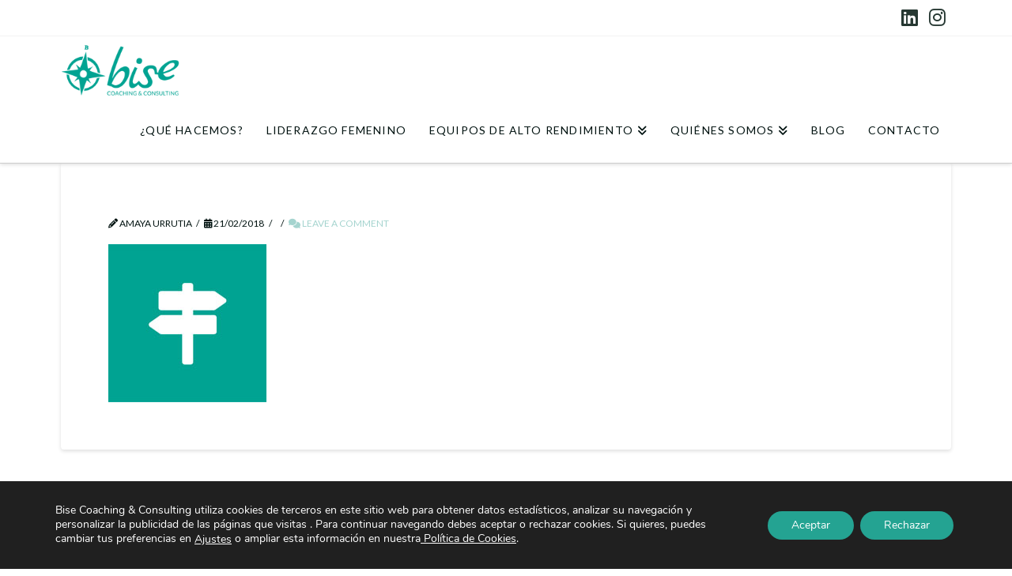

--- FILE ---
content_type: text/html; charset=utf-8
request_url: https://www.google.com/recaptcha/api2/anchor?ar=1&k=6Lf0SQwjAAAAANbya6W-91owzFtfnw2P8gtNj5Z-&co=aHR0cHM6Ly9iaXNlY29hY2hpbmcuY29tOjQ0Mw..&hl=en&v=7gg7H51Q-naNfhmCP3_R47ho&size=invisible&anchor-ms=20000&execute-ms=15000&cb=ikii3yjakooh
body_size: 48225
content:
<!DOCTYPE HTML><html dir="ltr" lang="en"><head><meta http-equiv="Content-Type" content="text/html; charset=UTF-8">
<meta http-equiv="X-UA-Compatible" content="IE=edge">
<title>reCAPTCHA</title>
<style type="text/css">
/* cyrillic-ext */
@font-face {
  font-family: 'Roboto';
  font-style: normal;
  font-weight: 400;
  font-stretch: 100%;
  src: url(//fonts.gstatic.com/s/roboto/v48/KFO7CnqEu92Fr1ME7kSn66aGLdTylUAMa3GUBHMdazTgWw.woff2) format('woff2');
  unicode-range: U+0460-052F, U+1C80-1C8A, U+20B4, U+2DE0-2DFF, U+A640-A69F, U+FE2E-FE2F;
}
/* cyrillic */
@font-face {
  font-family: 'Roboto';
  font-style: normal;
  font-weight: 400;
  font-stretch: 100%;
  src: url(//fonts.gstatic.com/s/roboto/v48/KFO7CnqEu92Fr1ME7kSn66aGLdTylUAMa3iUBHMdazTgWw.woff2) format('woff2');
  unicode-range: U+0301, U+0400-045F, U+0490-0491, U+04B0-04B1, U+2116;
}
/* greek-ext */
@font-face {
  font-family: 'Roboto';
  font-style: normal;
  font-weight: 400;
  font-stretch: 100%;
  src: url(//fonts.gstatic.com/s/roboto/v48/KFO7CnqEu92Fr1ME7kSn66aGLdTylUAMa3CUBHMdazTgWw.woff2) format('woff2');
  unicode-range: U+1F00-1FFF;
}
/* greek */
@font-face {
  font-family: 'Roboto';
  font-style: normal;
  font-weight: 400;
  font-stretch: 100%;
  src: url(//fonts.gstatic.com/s/roboto/v48/KFO7CnqEu92Fr1ME7kSn66aGLdTylUAMa3-UBHMdazTgWw.woff2) format('woff2');
  unicode-range: U+0370-0377, U+037A-037F, U+0384-038A, U+038C, U+038E-03A1, U+03A3-03FF;
}
/* math */
@font-face {
  font-family: 'Roboto';
  font-style: normal;
  font-weight: 400;
  font-stretch: 100%;
  src: url(//fonts.gstatic.com/s/roboto/v48/KFO7CnqEu92Fr1ME7kSn66aGLdTylUAMawCUBHMdazTgWw.woff2) format('woff2');
  unicode-range: U+0302-0303, U+0305, U+0307-0308, U+0310, U+0312, U+0315, U+031A, U+0326-0327, U+032C, U+032F-0330, U+0332-0333, U+0338, U+033A, U+0346, U+034D, U+0391-03A1, U+03A3-03A9, U+03B1-03C9, U+03D1, U+03D5-03D6, U+03F0-03F1, U+03F4-03F5, U+2016-2017, U+2034-2038, U+203C, U+2040, U+2043, U+2047, U+2050, U+2057, U+205F, U+2070-2071, U+2074-208E, U+2090-209C, U+20D0-20DC, U+20E1, U+20E5-20EF, U+2100-2112, U+2114-2115, U+2117-2121, U+2123-214F, U+2190, U+2192, U+2194-21AE, U+21B0-21E5, U+21F1-21F2, U+21F4-2211, U+2213-2214, U+2216-22FF, U+2308-230B, U+2310, U+2319, U+231C-2321, U+2336-237A, U+237C, U+2395, U+239B-23B7, U+23D0, U+23DC-23E1, U+2474-2475, U+25AF, U+25B3, U+25B7, U+25BD, U+25C1, U+25CA, U+25CC, U+25FB, U+266D-266F, U+27C0-27FF, U+2900-2AFF, U+2B0E-2B11, U+2B30-2B4C, U+2BFE, U+3030, U+FF5B, U+FF5D, U+1D400-1D7FF, U+1EE00-1EEFF;
}
/* symbols */
@font-face {
  font-family: 'Roboto';
  font-style: normal;
  font-weight: 400;
  font-stretch: 100%;
  src: url(//fonts.gstatic.com/s/roboto/v48/KFO7CnqEu92Fr1ME7kSn66aGLdTylUAMaxKUBHMdazTgWw.woff2) format('woff2');
  unicode-range: U+0001-000C, U+000E-001F, U+007F-009F, U+20DD-20E0, U+20E2-20E4, U+2150-218F, U+2190, U+2192, U+2194-2199, U+21AF, U+21E6-21F0, U+21F3, U+2218-2219, U+2299, U+22C4-22C6, U+2300-243F, U+2440-244A, U+2460-24FF, U+25A0-27BF, U+2800-28FF, U+2921-2922, U+2981, U+29BF, U+29EB, U+2B00-2BFF, U+4DC0-4DFF, U+FFF9-FFFB, U+10140-1018E, U+10190-1019C, U+101A0, U+101D0-101FD, U+102E0-102FB, U+10E60-10E7E, U+1D2C0-1D2D3, U+1D2E0-1D37F, U+1F000-1F0FF, U+1F100-1F1AD, U+1F1E6-1F1FF, U+1F30D-1F30F, U+1F315, U+1F31C, U+1F31E, U+1F320-1F32C, U+1F336, U+1F378, U+1F37D, U+1F382, U+1F393-1F39F, U+1F3A7-1F3A8, U+1F3AC-1F3AF, U+1F3C2, U+1F3C4-1F3C6, U+1F3CA-1F3CE, U+1F3D4-1F3E0, U+1F3ED, U+1F3F1-1F3F3, U+1F3F5-1F3F7, U+1F408, U+1F415, U+1F41F, U+1F426, U+1F43F, U+1F441-1F442, U+1F444, U+1F446-1F449, U+1F44C-1F44E, U+1F453, U+1F46A, U+1F47D, U+1F4A3, U+1F4B0, U+1F4B3, U+1F4B9, U+1F4BB, U+1F4BF, U+1F4C8-1F4CB, U+1F4D6, U+1F4DA, U+1F4DF, U+1F4E3-1F4E6, U+1F4EA-1F4ED, U+1F4F7, U+1F4F9-1F4FB, U+1F4FD-1F4FE, U+1F503, U+1F507-1F50B, U+1F50D, U+1F512-1F513, U+1F53E-1F54A, U+1F54F-1F5FA, U+1F610, U+1F650-1F67F, U+1F687, U+1F68D, U+1F691, U+1F694, U+1F698, U+1F6AD, U+1F6B2, U+1F6B9-1F6BA, U+1F6BC, U+1F6C6-1F6CF, U+1F6D3-1F6D7, U+1F6E0-1F6EA, U+1F6F0-1F6F3, U+1F6F7-1F6FC, U+1F700-1F7FF, U+1F800-1F80B, U+1F810-1F847, U+1F850-1F859, U+1F860-1F887, U+1F890-1F8AD, U+1F8B0-1F8BB, U+1F8C0-1F8C1, U+1F900-1F90B, U+1F93B, U+1F946, U+1F984, U+1F996, U+1F9E9, U+1FA00-1FA6F, U+1FA70-1FA7C, U+1FA80-1FA89, U+1FA8F-1FAC6, U+1FACE-1FADC, U+1FADF-1FAE9, U+1FAF0-1FAF8, U+1FB00-1FBFF;
}
/* vietnamese */
@font-face {
  font-family: 'Roboto';
  font-style: normal;
  font-weight: 400;
  font-stretch: 100%;
  src: url(//fonts.gstatic.com/s/roboto/v48/KFO7CnqEu92Fr1ME7kSn66aGLdTylUAMa3OUBHMdazTgWw.woff2) format('woff2');
  unicode-range: U+0102-0103, U+0110-0111, U+0128-0129, U+0168-0169, U+01A0-01A1, U+01AF-01B0, U+0300-0301, U+0303-0304, U+0308-0309, U+0323, U+0329, U+1EA0-1EF9, U+20AB;
}
/* latin-ext */
@font-face {
  font-family: 'Roboto';
  font-style: normal;
  font-weight: 400;
  font-stretch: 100%;
  src: url(//fonts.gstatic.com/s/roboto/v48/KFO7CnqEu92Fr1ME7kSn66aGLdTylUAMa3KUBHMdazTgWw.woff2) format('woff2');
  unicode-range: U+0100-02BA, U+02BD-02C5, U+02C7-02CC, U+02CE-02D7, U+02DD-02FF, U+0304, U+0308, U+0329, U+1D00-1DBF, U+1E00-1E9F, U+1EF2-1EFF, U+2020, U+20A0-20AB, U+20AD-20C0, U+2113, U+2C60-2C7F, U+A720-A7FF;
}
/* latin */
@font-face {
  font-family: 'Roboto';
  font-style: normal;
  font-weight: 400;
  font-stretch: 100%;
  src: url(//fonts.gstatic.com/s/roboto/v48/KFO7CnqEu92Fr1ME7kSn66aGLdTylUAMa3yUBHMdazQ.woff2) format('woff2');
  unicode-range: U+0000-00FF, U+0131, U+0152-0153, U+02BB-02BC, U+02C6, U+02DA, U+02DC, U+0304, U+0308, U+0329, U+2000-206F, U+20AC, U+2122, U+2191, U+2193, U+2212, U+2215, U+FEFF, U+FFFD;
}
/* cyrillic-ext */
@font-face {
  font-family: 'Roboto';
  font-style: normal;
  font-weight: 500;
  font-stretch: 100%;
  src: url(//fonts.gstatic.com/s/roboto/v48/KFO7CnqEu92Fr1ME7kSn66aGLdTylUAMa3GUBHMdazTgWw.woff2) format('woff2');
  unicode-range: U+0460-052F, U+1C80-1C8A, U+20B4, U+2DE0-2DFF, U+A640-A69F, U+FE2E-FE2F;
}
/* cyrillic */
@font-face {
  font-family: 'Roboto';
  font-style: normal;
  font-weight: 500;
  font-stretch: 100%;
  src: url(//fonts.gstatic.com/s/roboto/v48/KFO7CnqEu92Fr1ME7kSn66aGLdTylUAMa3iUBHMdazTgWw.woff2) format('woff2');
  unicode-range: U+0301, U+0400-045F, U+0490-0491, U+04B0-04B1, U+2116;
}
/* greek-ext */
@font-face {
  font-family: 'Roboto';
  font-style: normal;
  font-weight: 500;
  font-stretch: 100%;
  src: url(//fonts.gstatic.com/s/roboto/v48/KFO7CnqEu92Fr1ME7kSn66aGLdTylUAMa3CUBHMdazTgWw.woff2) format('woff2');
  unicode-range: U+1F00-1FFF;
}
/* greek */
@font-face {
  font-family: 'Roboto';
  font-style: normal;
  font-weight: 500;
  font-stretch: 100%;
  src: url(//fonts.gstatic.com/s/roboto/v48/KFO7CnqEu92Fr1ME7kSn66aGLdTylUAMa3-UBHMdazTgWw.woff2) format('woff2');
  unicode-range: U+0370-0377, U+037A-037F, U+0384-038A, U+038C, U+038E-03A1, U+03A3-03FF;
}
/* math */
@font-face {
  font-family: 'Roboto';
  font-style: normal;
  font-weight: 500;
  font-stretch: 100%;
  src: url(//fonts.gstatic.com/s/roboto/v48/KFO7CnqEu92Fr1ME7kSn66aGLdTylUAMawCUBHMdazTgWw.woff2) format('woff2');
  unicode-range: U+0302-0303, U+0305, U+0307-0308, U+0310, U+0312, U+0315, U+031A, U+0326-0327, U+032C, U+032F-0330, U+0332-0333, U+0338, U+033A, U+0346, U+034D, U+0391-03A1, U+03A3-03A9, U+03B1-03C9, U+03D1, U+03D5-03D6, U+03F0-03F1, U+03F4-03F5, U+2016-2017, U+2034-2038, U+203C, U+2040, U+2043, U+2047, U+2050, U+2057, U+205F, U+2070-2071, U+2074-208E, U+2090-209C, U+20D0-20DC, U+20E1, U+20E5-20EF, U+2100-2112, U+2114-2115, U+2117-2121, U+2123-214F, U+2190, U+2192, U+2194-21AE, U+21B0-21E5, U+21F1-21F2, U+21F4-2211, U+2213-2214, U+2216-22FF, U+2308-230B, U+2310, U+2319, U+231C-2321, U+2336-237A, U+237C, U+2395, U+239B-23B7, U+23D0, U+23DC-23E1, U+2474-2475, U+25AF, U+25B3, U+25B7, U+25BD, U+25C1, U+25CA, U+25CC, U+25FB, U+266D-266F, U+27C0-27FF, U+2900-2AFF, U+2B0E-2B11, U+2B30-2B4C, U+2BFE, U+3030, U+FF5B, U+FF5D, U+1D400-1D7FF, U+1EE00-1EEFF;
}
/* symbols */
@font-face {
  font-family: 'Roboto';
  font-style: normal;
  font-weight: 500;
  font-stretch: 100%;
  src: url(//fonts.gstatic.com/s/roboto/v48/KFO7CnqEu92Fr1ME7kSn66aGLdTylUAMaxKUBHMdazTgWw.woff2) format('woff2');
  unicode-range: U+0001-000C, U+000E-001F, U+007F-009F, U+20DD-20E0, U+20E2-20E4, U+2150-218F, U+2190, U+2192, U+2194-2199, U+21AF, U+21E6-21F0, U+21F3, U+2218-2219, U+2299, U+22C4-22C6, U+2300-243F, U+2440-244A, U+2460-24FF, U+25A0-27BF, U+2800-28FF, U+2921-2922, U+2981, U+29BF, U+29EB, U+2B00-2BFF, U+4DC0-4DFF, U+FFF9-FFFB, U+10140-1018E, U+10190-1019C, U+101A0, U+101D0-101FD, U+102E0-102FB, U+10E60-10E7E, U+1D2C0-1D2D3, U+1D2E0-1D37F, U+1F000-1F0FF, U+1F100-1F1AD, U+1F1E6-1F1FF, U+1F30D-1F30F, U+1F315, U+1F31C, U+1F31E, U+1F320-1F32C, U+1F336, U+1F378, U+1F37D, U+1F382, U+1F393-1F39F, U+1F3A7-1F3A8, U+1F3AC-1F3AF, U+1F3C2, U+1F3C4-1F3C6, U+1F3CA-1F3CE, U+1F3D4-1F3E0, U+1F3ED, U+1F3F1-1F3F3, U+1F3F5-1F3F7, U+1F408, U+1F415, U+1F41F, U+1F426, U+1F43F, U+1F441-1F442, U+1F444, U+1F446-1F449, U+1F44C-1F44E, U+1F453, U+1F46A, U+1F47D, U+1F4A3, U+1F4B0, U+1F4B3, U+1F4B9, U+1F4BB, U+1F4BF, U+1F4C8-1F4CB, U+1F4D6, U+1F4DA, U+1F4DF, U+1F4E3-1F4E6, U+1F4EA-1F4ED, U+1F4F7, U+1F4F9-1F4FB, U+1F4FD-1F4FE, U+1F503, U+1F507-1F50B, U+1F50D, U+1F512-1F513, U+1F53E-1F54A, U+1F54F-1F5FA, U+1F610, U+1F650-1F67F, U+1F687, U+1F68D, U+1F691, U+1F694, U+1F698, U+1F6AD, U+1F6B2, U+1F6B9-1F6BA, U+1F6BC, U+1F6C6-1F6CF, U+1F6D3-1F6D7, U+1F6E0-1F6EA, U+1F6F0-1F6F3, U+1F6F7-1F6FC, U+1F700-1F7FF, U+1F800-1F80B, U+1F810-1F847, U+1F850-1F859, U+1F860-1F887, U+1F890-1F8AD, U+1F8B0-1F8BB, U+1F8C0-1F8C1, U+1F900-1F90B, U+1F93B, U+1F946, U+1F984, U+1F996, U+1F9E9, U+1FA00-1FA6F, U+1FA70-1FA7C, U+1FA80-1FA89, U+1FA8F-1FAC6, U+1FACE-1FADC, U+1FADF-1FAE9, U+1FAF0-1FAF8, U+1FB00-1FBFF;
}
/* vietnamese */
@font-face {
  font-family: 'Roboto';
  font-style: normal;
  font-weight: 500;
  font-stretch: 100%;
  src: url(//fonts.gstatic.com/s/roboto/v48/KFO7CnqEu92Fr1ME7kSn66aGLdTylUAMa3OUBHMdazTgWw.woff2) format('woff2');
  unicode-range: U+0102-0103, U+0110-0111, U+0128-0129, U+0168-0169, U+01A0-01A1, U+01AF-01B0, U+0300-0301, U+0303-0304, U+0308-0309, U+0323, U+0329, U+1EA0-1EF9, U+20AB;
}
/* latin-ext */
@font-face {
  font-family: 'Roboto';
  font-style: normal;
  font-weight: 500;
  font-stretch: 100%;
  src: url(//fonts.gstatic.com/s/roboto/v48/KFO7CnqEu92Fr1ME7kSn66aGLdTylUAMa3KUBHMdazTgWw.woff2) format('woff2');
  unicode-range: U+0100-02BA, U+02BD-02C5, U+02C7-02CC, U+02CE-02D7, U+02DD-02FF, U+0304, U+0308, U+0329, U+1D00-1DBF, U+1E00-1E9F, U+1EF2-1EFF, U+2020, U+20A0-20AB, U+20AD-20C0, U+2113, U+2C60-2C7F, U+A720-A7FF;
}
/* latin */
@font-face {
  font-family: 'Roboto';
  font-style: normal;
  font-weight: 500;
  font-stretch: 100%;
  src: url(//fonts.gstatic.com/s/roboto/v48/KFO7CnqEu92Fr1ME7kSn66aGLdTylUAMa3yUBHMdazQ.woff2) format('woff2');
  unicode-range: U+0000-00FF, U+0131, U+0152-0153, U+02BB-02BC, U+02C6, U+02DA, U+02DC, U+0304, U+0308, U+0329, U+2000-206F, U+20AC, U+2122, U+2191, U+2193, U+2212, U+2215, U+FEFF, U+FFFD;
}
/* cyrillic-ext */
@font-face {
  font-family: 'Roboto';
  font-style: normal;
  font-weight: 900;
  font-stretch: 100%;
  src: url(//fonts.gstatic.com/s/roboto/v48/KFO7CnqEu92Fr1ME7kSn66aGLdTylUAMa3GUBHMdazTgWw.woff2) format('woff2');
  unicode-range: U+0460-052F, U+1C80-1C8A, U+20B4, U+2DE0-2DFF, U+A640-A69F, U+FE2E-FE2F;
}
/* cyrillic */
@font-face {
  font-family: 'Roboto';
  font-style: normal;
  font-weight: 900;
  font-stretch: 100%;
  src: url(//fonts.gstatic.com/s/roboto/v48/KFO7CnqEu92Fr1ME7kSn66aGLdTylUAMa3iUBHMdazTgWw.woff2) format('woff2');
  unicode-range: U+0301, U+0400-045F, U+0490-0491, U+04B0-04B1, U+2116;
}
/* greek-ext */
@font-face {
  font-family: 'Roboto';
  font-style: normal;
  font-weight: 900;
  font-stretch: 100%;
  src: url(//fonts.gstatic.com/s/roboto/v48/KFO7CnqEu92Fr1ME7kSn66aGLdTylUAMa3CUBHMdazTgWw.woff2) format('woff2');
  unicode-range: U+1F00-1FFF;
}
/* greek */
@font-face {
  font-family: 'Roboto';
  font-style: normal;
  font-weight: 900;
  font-stretch: 100%;
  src: url(//fonts.gstatic.com/s/roboto/v48/KFO7CnqEu92Fr1ME7kSn66aGLdTylUAMa3-UBHMdazTgWw.woff2) format('woff2');
  unicode-range: U+0370-0377, U+037A-037F, U+0384-038A, U+038C, U+038E-03A1, U+03A3-03FF;
}
/* math */
@font-face {
  font-family: 'Roboto';
  font-style: normal;
  font-weight: 900;
  font-stretch: 100%;
  src: url(//fonts.gstatic.com/s/roboto/v48/KFO7CnqEu92Fr1ME7kSn66aGLdTylUAMawCUBHMdazTgWw.woff2) format('woff2');
  unicode-range: U+0302-0303, U+0305, U+0307-0308, U+0310, U+0312, U+0315, U+031A, U+0326-0327, U+032C, U+032F-0330, U+0332-0333, U+0338, U+033A, U+0346, U+034D, U+0391-03A1, U+03A3-03A9, U+03B1-03C9, U+03D1, U+03D5-03D6, U+03F0-03F1, U+03F4-03F5, U+2016-2017, U+2034-2038, U+203C, U+2040, U+2043, U+2047, U+2050, U+2057, U+205F, U+2070-2071, U+2074-208E, U+2090-209C, U+20D0-20DC, U+20E1, U+20E5-20EF, U+2100-2112, U+2114-2115, U+2117-2121, U+2123-214F, U+2190, U+2192, U+2194-21AE, U+21B0-21E5, U+21F1-21F2, U+21F4-2211, U+2213-2214, U+2216-22FF, U+2308-230B, U+2310, U+2319, U+231C-2321, U+2336-237A, U+237C, U+2395, U+239B-23B7, U+23D0, U+23DC-23E1, U+2474-2475, U+25AF, U+25B3, U+25B7, U+25BD, U+25C1, U+25CA, U+25CC, U+25FB, U+266D-266F, U+27C0-27FF, U+2900-2AFF, U+2B0E-2B11, U+2B30-2B4C, U+2BFE, U+3030, U+FF5B, U+FF5D, U+1D400-1D7FF, U+1EE00-1EEFF;
}
/* symbols */
@font-face {
  font-family: 'Roboto';
  font-style: normal;
  font-weight: 900;
  font-stretch: 100%;
  src: url(//fonts.gstatic.com/s/roboto/v48/KFO7CnqEu92Fr1ME7kSn66aGLdTylUAMaxKUBHMdazTgWw.woff2) format('woff2');
  unicode-range: U+0001-000C, U+000E-001F, U+007F-009F, U+20DD-20E0, U+20E2-20E4, U+2150-218F, U+2190, U+2192, U+2194-2199, U+21AF, U+21E6-21F0, U+21F3, U+2218-2219, U+2299, U+22C4-22C6, U+2300-243F, U+2440-244A, U+2460-24FF, U+25A0-27BF, U+2800-28FF, U+2921-2922, U+2981, U+29BF, U+29EB, U+2B00-2BFF, U+4DC0-4DFF, U+FFF9-FFFB, U+10140-1018E, U+10190-1019C, U+101A0, U+101D0-101FD, U+102E0-102FB, U+10E60-10E7E, U+1D2C0-1D2D3, U+1D2E0-1D37F, U+1F000-1F0FF, U+1F100-1F1AD, U+1F1E6-1F1FF, U+1F30D-1F30F, U+1F315, U+1F31C, U+1F31E, U+1F320-1F32C, U+1F336, U+1F378, U+1F37D, U+1F382, U+1F393-1F39F, U+1F3A7-1F3A8, U+1F3AC-1F3AF, U+1F3C2, U+1F3C4-1F3C6, U+1F3CA-1F3CE, U+1F3D4-1F3E0, U+1F3ED, U+1F3F1-1F3F3, U+1F3F5-1F3F7, U+1F408, U+1F415, U+1F41F, U+1F426, U+1F43F, U+1F441-1F442, U+1F444, U+1F446-1F449, U+1F44C-1F44E, U+1F453, U+1F46A, U+1F47D, U+1F4A3, U+1F4B0, U+1F4B3, U+1F4B9, U+1F4BB, U+1F4BF, U+1F4C8-1F4CB, U+1F4D6, U+1F4DA, U+1F4DF, U+1F4E3-1F4E6, U+1F4EA-1F4ED, U+1F4F7, U+1F4F9-1F4FB, U+1F4FD-1F4FE, U+1F503, U+1F507-1F50B, U+1F50D, U+1F512-1F513, U+1F53E-1F54A, U+1F54F-1F5FA, U+1F610, U+1F650-1F67F, U+1F687, U+1F68D, U+1F691, U+1F694, U+1F698, U+1F6AD, U+1F6B2, U+1F6B9-1F6BA, U+1F6BC, U+1F6C6-1F6CF, U+1F6D3-1F6D7, U+1F6E0-1F6EA, U+1F6F0-1F6F3, U+1F6F7-1F6FC, U+1F700-1F7FF, U+1F800-1F80B, U+1F810-1F847, U+1F850-1F859, U+1F860-1F887, U+1F890-1F8AD, U+1F8B0-1F8BB, U+1F8C0-1F8C1, U+1F900-1F90B, U+1F93B, U+1F946, U+1F984, U+1F996, U+1F9E9, U+1FA00-1FA6F, U+1FA70-1FA7C, U+1FA80-1FA89, U+1FA8F-1FAC6, U+1FACE-1FADC, U+1FADF-1FAE9, U+1FAF0-1FAF8, U+1FB00-1FBFF;
}
/* vietnamese */
@font-face {
  font-family: 'Roboto';
  font-style: normal;
  font-weight: 900;
  font-stretch: 100%;
  src: url(//fonts.gstatic.com/s/roboto/v48/KFO7CnqEu92Fr1ME7kSn66aGLdTylUAMa3OUBHMdazTgWw.woff2) format('woff2');
  unicode-range: U+0102-0103, U+0110-0111, U+0128-0129, U+0168-0169, U+01A0-01A1, U+01AF-01B0, U+0300-0301, U+0303-0304, U+0308-0309, U+0323, U+0329, U+1EA0-1EF9, U+20AB;
}
/* latin-ext */
@font-face {
  font-family: 'Roboto';
  font-style: normal;
  font-weight: 900;
  font-stretch: 100%;
  src: url(//fonts.gstatic.com/s/roboto/v48/KFO7CnqEu92Fr1ME7kSn66aGLdTylUAMa3KUBHMdazTgWw.woff2) format('woff2');
  unicode-range: U+0100-02BA, U+02BD-02C5, U+02C7-02CC, U+02CE-02D7, U+02DD-02FF, U+0304, U+0308, U+0329, U+1D00-1DBF, U+1E00-1E9F, U+1EF2-1EFF, U+2020, U+20A0-20AB, U+20AD-20C0, U+2113, U+2C60-2C7F, U+A720-A7FF;
}
/* latin */
@font-face {
  font-family: 'Roboto';
  font-style: normal;
  font-weight: 900;
  font-stretch: 100%;
  src: url(//fonts.gstatic.com/s/roboto/v48/KFO7CnqEu92Fr1ME7kSn66aGLdTylUAMa3yUBHMdazQ.woff2) format('woff2');
  unicode-range: U+0000-00FF, U+0131, U+0152-0153, U+02BB-02BC, U+02C6, U+02DA, U+02DC, U+0304, U+0308, U+0329, U+2000-206F, U+20AC, U+2122, U+2191, U+2193, U+2212, U+2215, U+FEFF, U+FFFD;
}

</style>
<link rel="stylesheet" type="text/css" href="https://www.gstatic.com/recaptcha/releases/7gg7H51Q-naNfhmCP3_R47ho/styles__ltr.css">
<script nonce="bYapsfS-1o59Y1ewntRojQ" type="text/javascript">window['__recaptcha_api'] = 'https://www.google.com/recaptcha/api2/';</script>
<script type="text/javascript" src="https://www.gstatic.com/recaptcha/releases/7gg7H51Q-naNfhmCP3_R47ho/recaptcha__en.js" nonce="bYapsfS-1o59Y1ewntRojQ">
      
    </script></head>
<body><div id="rc-anchor-alert" class="rc-anchor-alert"></div>
<input type="hidden" id="recaptcha-token" value="[base64]">
<script type="text/javascript" nonce="bYapsfS-1o59Y1ewntRojQ">
      recaptcha.anchor.Main.init("[\x22ainput\x22,[\x22bgdata\x22,\x22\x22,\[base64]/[base64]/[base64]/[base64]/cjw8ejpyPj4+eil9Y2F0Y2gobCl7dGhyb3cgbDt9fSxIPWZ1bmN0aW9uKHcsdCx6KXtpZih3PT0xOTR8fHc9PTIwOCl0LnZbd10/dC52W3ddLmNvbmNhdCh6KTp0LnZbd109b2Yoeix0KTtlbHNle2lmKHQuYkImJnchPTMxNylyZXR1cm47dz09NjZ8fHc9PTEyMnx8dz09NDcwfHx3PT00NHx8dz09NDE2fHx3PT0zOTd8fHc9PTQyMXx8dz09Njh8fHc9PTcwfHx3PT0xODQ/[base64]/[base64]/[base64]/bmV3IGRbVl0oSlswXSk6cD09Mj9uZXcgZFtWXShKWzBdLEpbMV0pOnA9PTM/bmV3IGRbVl0oSlswXSxKWzFdLEpbMl0pOnA9PTQ/[base64]/[base64]/[base64]/[base64]\x22,\[base64]\\u003d\\u003d\x22,\x22w4Jvw7HCgcOww5rCm3h6cRjDrMOnenxHccKvw7c1IFXCisOPwprCvAVFw5oyfUkWwowew7LClsK0wq8OwoHCgcO3wrxcwrQiw6JKB1/DpChzIBFww4w/VEpaHMK7woTDuhB5YGUnwqLDjMK7Nw8KDkYJwpHDj8Kdw6bCjcOgwrAGw4bDpcOZwptaaMKYw5HDn8KLwrbCgHdXw5jClMKmRcO/M8KRw6DDpcOResOpbDw8VgrDoT8vw7IqwqHDk03DqD3Cp8OKw5TDqi3DscOccRXDqht9wr4/O8OBHkTDqGTCgGtHEsOmFDbCjQFww4DCqRcKw5HCgg/DoVtWwrhBfiUdwoEUwqxqWCDDikV5dcO6w6sVwr/DgcKEHMOyQcKlw5rDmsO/dnBmw5rDjcK0w4NIw7DCs3PCpMOcw4lKwp9Gw4/[base64]/DscOjD8KYMsKbdHxcBDjDpMKBJhPCp8Kfw7/CisOVXz7CrzgFFcKDBVLCp8O5w5wUMcKfw41yE8KPOsKIw6jDtMKGwoTCssOxw79GcMKIwoosNSQbwrDCtMOXAyhdejx5wpUPwrFsYcKGXMK4w49zAcKawrM9w7dRwpbCsm0sw6Vow6QFIXovwpbCsERyYMOhw7Juw5QLw7VjacOHw5jDlsK/w4A8W8O7M0PDginDs8ORwqDDuE/CqHDDo8KTw6TCmjvDui/DgRXDssKLwqDCr8OdAsKww6k/[base64]/[base64]/N1fDv3rDlxJpwo1pw5RbwpLCnzjCg8KOYFbCn8OFMBTDqQLDkkM/w5TCnQU0wqkxw4PCtG8MwrwCRMKlHsK8wp3DmhExw63CtMKfSMOOwqlFw4gQwrnCiA4hH1XCkkLCvsKRw5bCiwPDl3IGQS4OPsKLwq1Mwq3Dq8KtwoXDohPDuiROwqwvT8KKwo3Dt8Kfw6jCljcfwrBgH8K+wofCgsOtXV4kwqYHd8O1I8KNwq8EXyDChUsLwq/DisKfcXI8VkXCvMKSB8Ozwo/Dm8KlH8K6w4Y2F8KwfDzDvV7Cr8K3UsOUwoDCp8OCwrIzHwIMw7pILT7DlsOswr1lPjDDkxfCssKowo5lRy4zw7bCug0GwoYhKw3DksOLw4nCtDdXwrNzwq7Dv2vDlSU7w5nDqDHDnsOHw7saVMK4w73DhWLClUTDiMKmw6ELUUIEw5QjwrIPX8K7AcKTwpjCmh/[base64]/w7LDtmPDvsOFwrd/w5U+LVLChHcpW03CsFjCnsKoKcO6AcKkwrDCnsOSwpRSMsOqwqF+SmLDncKOBSbCmTltDU7DpMOPw6HDksO/woEkwoDCjMKPw5FOw4V4w4onw73Cnw5yw78Twr8Bw5QdScKOWsKkQMKFw7wLMsK3wrlWccO7w5cFwqVxwrYiw4zCgsOyPcOOw7zCqT82wphYw7Q1ZCBUw4jDnsK0wr7DkV3CrcO2IMOcw6EVJ8KbwpxDXlnCg8OGwoLDuz/CmsKHAMKRw5HDoGXCqsKIwqMswr/DvBdAbDMKS8O4wqM4wqbCkMK+Z8OIwrfCkcKnwp/CnMOKKSgKLcKSTMKSLxwIJEzCtgt4wp8TcXbDlsKoG8OMesKZwp8kwpTCv3p1w5HCjsKYTMO9NzjDmsKMwpNYKifCvMKieWxRw64ibMOZw4ERw6XCqSfDlC7CqhnDrMOoHcOSwqfDjHvDoMKpwq/ClGR7FsOFe8K/w4nCglDDicK+OsKrw6HCscOmOXF0w4/CjCLDl0/[base64]/[base64]/wqfDq2QbVCXCsMOvwqMBW8OZw6DChMO2wrhIDlLDqWMgPEMHC8OSH3FEd0XCr8Onai1pJHAXw5/Dp8OfwobCucKhWE4RZMKswr0qwrwhw6rDvcKaFS7DvBF6VcO4ZB3CoMObfTLDm8KOAsKrw7APwpTDogjCgVnCvxTDkWbDmVTCocK0MC9Ww75zw68FKcKTZcKQChVUJzfDmz7DjknDjXfDrDfCksKowpkNwo/CrMKqD3zDn2nDicKwHjnCpWnDtcK9w6w4F8KEBWo4w4TCl3TDmgnDv8KMA8O4wo/DkW8cBFvChyjDm1TCpQAtKxzCtcOrwp8Rw6zDvsKbcQnDuxV6KXbDqsOCwpvCrGbDu8OcWyvDjMOCDlxcw5YIw77DucKVY2jDscOnOEo4AsK/Ly/CgznDjsOOSz/CljtpPMK7wq3Dn8KKQsOMw4XCslhNwqZ3woFpFz3CrcOnK8KgwrJTP1BVMTE4BsKoLh1pUgrDlD9aPBNgworCsw/CtcKdw5LDhMKQw5ACKgjCicKBw4cMRDzCi8OGUgsrwokHYX9gNcOxwovDiMKHw4QRw58GaxnCslx5McKEw6N6ZMOyw7QBwrdcRMKWw6oLMwd+w5VgasKLwpBkworCrsOYIkjCnMKrRSQFw7w/w6FyYCPCrsKLDV7Dtw4IPRoLUAk4wo9ERB/DqjHDrMKoKwJ6CsO3GsKjwqdfcFLDlX3CgCUtw7B0fSHDhMO/wrHCvW/DncOOIsOFw7F6SRlzKE7Dkgd2w6TDosKQOijDnMKmMxFIOsOQw6TDmcKpw7/Cmk7Cl8OrAWrCrMK6w689wqfCuzPCkMO2LMO7w5FmJG47wrrCmxBrYh/DjlwNTBpOw7osw4PDpMO3w7AhOSQkFzMrwpHDgWXCk2UtFsKSDSTDnsOObw7DgRbDk8KCTjAoYMOCw7TDnEY9w5jCuMOSMsOkw7TCr8Kmw5dYw6DDs8KCHS7DuGp7wqrDqMOvw4kEcyzDrcOZZcK3w5EEH8O0w5/CqsOGw6LCkcOcBMOnwrTDncKNRlsYbCJROUkiwqghRFo6FGcpMMKjL8OiRWvDhcOnNz96w57DsgfCosKLHMOfKcOJwqPCrHkJbSlGw7QQHMKcw71YAcO7w7nDm0/DtAgpw7LDiWJZwqxNKFRqw7DCt8OOKl7DjcKNOsOZTcKULsOgwqfCgSfCicKhGcK7dnLDqiHCp8OUw4vCgTVCRcO7wq9zHFBDYGnCs2IRSsK7w652woUeJWjCoX/Ch0AQwrtmw7HDkcOuwrjDgcOjfRIZwqRBWsKdZEsZFAbChmJCbg9YwqQyfl5UVlEgWlhGHTIZw6gUDFjCrcK/ZcOqwqLDgRXDvMOiBMOkV1lDwrjChcK3QxUPwpEqbcKRwrLCsgnDqcOXKFXCsMOKwqPDqMOnwoZjwqPChcOEc0MRw4DDimHCkhnCijogYQE3FigfwqLCocOLwqctw6nCrsKZclrDoMKIQRbCtQ/CmAnDuDx8w70tw4rCmBduw6LCjz5PAXjCiQQ7R0PDmQ8Bw5/DqsOrMsOww5XCkMKnaMOvOcOLw5cmw5ZMwoPDmRvCpBhMwpHCuE0YwpPCl3TDq8OQE8OFXWZoHsOEIgAGwpvCjMOxw6NEd8KvWWnDjDrDkTXDgsOPFA1UaMO9w47CrDXCjcOnw6vDt19NTE/CvcOjw7HCt8OcwoHCujsXwojDscOTwqxRw5MFw6snP3EPw6rDgMOXByrDv8OSQj3DkWrDvMOyaFZgw5ocw5Bww6Fcw7nDoxQXw6QMBcOhw44Xw6DDnClIHsOmwqzDg8K/PMO/eiJMWUojSijCkMOBQcOBF8O3w58SZ8OxCsKuX8ObG8KNw5rDohTChRRhTjvCp8KEDw3Dt8Oww5XCrMKFXyDDjMO1L3N6dAzDu0BswoDCi8KCU8OgW8Oaw57DiQHCoW9GwrvDksK3PmrDk1gmeB/CtEorICdVBVjCmWpMwrI7wqsjLC9wwqNyMMKYdcKsAsOQw7XCgcKowqbCgkLCqTNXw5l6w54xdy/CtmjChXRyCMOSw7pxQHHCnMKOfsO2CcOSWsKOE8Kkw7TDp3LCh2vDkFd/[base64]/ChsOrP8OJwqRxV8OGe8Krw7XCgsKmwp4fbcOkwrfDgwDDgcOjwq/CjcK1GBUNbjLDhV3DiRAhNcOSBgPDosKAw7ExCFohwonCn8OzXjjCoSFGw6vClE9dbMKoKMONw4pbwpZPdwgVwqzChADCrMKgLWIkYT8rAH7CgsOMCCPDtRbDmlxnRMKtw7fCr8KQFjg6wpQMwq3CgTc5dUzCskoCwoV0w65FKR5iMcKvwo/DusKPw5l/wqfDm8KmJX7CncOJwqcdwpLCkm7CncKeGxbCgsOuw7ZQw7pDwqLCs8KowpoAw6LCrHPDm8OnwpVcPRvCtsOHbm3DjHsHalzDqMOrK8KmYcK5w5tnWcK5w5xuTUx5Og/CggAzQAVbw78ADF8ISR8pDztlw5szw5EQwoI1wpbCsTQew5M8w5ZsS8KUw69aF8OdCcKfw4tVwrIMfVRVw7tMAsKAwpw5w43Dlm57w7BqR8KWczdHwr7CncO9U8OHwoAELxgnDsKeFX/DgwVbwprDm8OyO1jCnwfCpcO7JcK3WsKFUcOow4LCrVM/wqk8wrDDvWzCvsOrF8OkwrjChsOyw4AmwpdYwoAfDSzDuMKaEcKbN8OnBmHDpX/DjcKUw6nDmwYXwot9w5jDqcOGwopcwqnCnMKgSMK0U8KLCcKcUlnDmF09wqrDr2ILcQDCvsOkfllFGcKFNcO2w6RKQm/Di8K/[base64]/DmjM7L8OrdsOcVcKow7zChsOYcRTDs3JdNR7DlcOXHMOyC0sDeMORGgjDlsOdA8KfwrnCtMOJKsKHw7PDrHvDjCrClFbCqMOVw4/[base64]/[base64]/[base64]/ClcKEw5cfRBZMCXdzwpFOw4zDtsObZsOONQPCl8KBwqfCgMKYEcOFbsKZKsK/e8K4fhjDvwXCviDDkVTCl8O0Ow7Dg2nDlMKjwpJ2wpLDjy9rwq7DssKGV8KuSGRjYXsSw4BFbcKNwqzDjXl+ccKKwpAOw5wJO0nCoVVqTmQgPjXCrXhLOi3Dmy7CgGtCw5nDlV9/w4nDrcKlU2dpwqLCncKqw5VTw40+w6Ite8KkwofDtSnCn3nCrX9bw7PDqF/[base64]/Drxl5QMKAcizDi8KwfAvDk2LCtGPCosOnwpfCnsOuCDrCqsKoeSsRwr0aIQJtw5deQzzCnz7DrGEHEMOdQcKHw4zDqUHDu8O8w5fDiFTDhSnDskTCmcKLw4lIw4gGAlg/GcKJwoXClwnCpMO0wqfCkyJMNVdZDxjDt09Kw77Dly9Gwr9ZKx7CrMK1w73Dh8OCRWfCqi/Cm8KTGsO+FTgxw7vDhcKNwqfDrXRtBcO4JMKDwpPCgn3DuR7Dp1/DmB7Ctw4lLMKVCAZgG1RtwpIdXcKPw5kdR8O8dDdoKUnDribDl8KMP1zDrxIfLsOoDlHCu8KbIG/DqsOZEMOkKwYAw5/DisOkdx/ClMOrNWnDjUZ/wrN9wqJxwrwmwoVpwrMka37Dk1nDocOpOXlLDiDCgsOrw6oQLQDCuMKhO17CkhXDlcONNMK5LMO3DcKYw4UXwr3DrWvCnSHDhxkmw7/[base64]/DnS7DgcKuwrQkGsK+wr3Cl1AnDFLCsTtmCBTDg39ww4LCk8Ofw6l2TzQ3McOEwoLDnMOvb8K2wp4OwqwmUcOLwqASE8KbKFQ2M20cwr3DoMO6wofCi8OWLTcUwq8mcMKXTg/Cil3CuMKTwosRLnIhwrY6w7RxNcOkOcOhw6xhRi9+UzTDl8OffMKWJcKkScOqwqA1wqc6wpbCtsO/[base64]/CtMOpEyMZwobCgcKWwohpwpFMJsKoS8OybMOhw55UwqHDpALClcOrEQzCh0fCj8KBXTHChsOAfsO2w6/Ch8OvwpABwr0LO0DCpMO5JmcOworCkArCrEXDr1UxFSBhwrTDpnsXAUfDmmfDoMOETDNcwrgkM1dnVMK+AMOqYknDpE/DgMOAwrEEwoJJKlZWw5thwr/DvCTDrmoAFcKXemM6w4JXJMKUbcOXw4vCmmhEwp0Uw6/CvWTCqnDDkMOeP3bDvAfClSpUw4YnBh/CiMKtw45xKMKWwqDCiFDCng3CiRNMAMOPWMOSW8OxKRgyPSJGwp0AwrLDplFwPcOzw6zDi8KEwqFNUsOWOMOUw6Uww5lhBsODw7rCng7CvBbDtsO/YiXDqsKYC8Ojw7HCs04gRHPDvCTClMO1w6NEJ8OLH8K8wpxVw6J0Nk3CucOSYsOdAiUFw4nCpAkew7EjeU7CuD9Ww45HwrNzw7kKTzvChAvCuMO2w7bCisO6w6HCqU3CqMOvwo4ew5Znw40waMKyfMOXXsKVcn3CvMOOw5XDvAvCncKNwr8Dw6PCgEvDg8KtwoLDssO/wr7CgcOCcsK2JMOTUxoywpAqw6JxT3vDlE3CoEPCscO7w5QoScOcc2I/wqEUH8OJNBQmw63DmsKlw6vClcOPw603fMK8wrfDlS3DpsOqc8OPGQzCpMO7UTjCiMKMw7sFw43CscORwoAhMDzCncKoeCAQw7DCgA5ew6bDmQV/cX95w7tPwpUXbMOELSrCnw7DjsKkwqTCrAYWwqfDm8KIwpvCmcOJeMKnUGvClMKRwqrCrMONw5hswp/CuiAYZVVew5DDjcKmPgsUR8K7w6ZrTFvCssOPDFzCpmBRwrsJwqVNw7BrSyIew6DDmMK+YxvDmjArwq3CkhZrXMK+w4bChcKJw6xlw4JQQsObdW7CvTrCkUViM8KpwpUvw77DiDZgw6BOd8KLw7/DvcK9MivCuX8CwpfCskxtwo50dnvDnj/CgMKuw4HDgGjCiDrCklBDdMKgw4jCi8Kcw6jCiz4mw67Ds8KMcyLDi8O/w6jCtMORZj8jwrfCuT0mBFEKw7zDgMOmwonCs2VXH27DrznDoMOAB8K9RCNdw4vCsMOmDsKIwq46wql/w7bDkkrCjmNANF/DhsOdc8KUw5Ftw6XDjX7DtWE7w7TDuXDClsOcC1wQPFFMNxbCkGc4wpjClGDDicK4wqnDsjnCh8OQXMKkwrjDncOzBsOeCRfDlS53JcOWcVrDj8OOdMKZN8KYwpHCn8OTwrwWwp/CvBHCmStHWnVAL1fDj17Du8ObWcONwr3CucK+wqLDlcORwpVscmUbIAE4R3waS8OxwqfCvCLDj30Fwr95w6jDmcKiw44Bw6fDqsK/KhUhw4lSZ8KhXn/[base64]/[base64]/CjMKyw7cNQcKxwr7DgArDim3DjAJgwpfDmW7Du19UAcOdPMKewrnDgnrDpxbDgcKxwqEewqN/[base64]/DgMKeOcOJwoJ9aGbDmcOjwrbDg8O8BsKww686w7BSKDI9fXNww6DCmMOuQn1CF8ORw5vCmcOuwoJIwofDuHtQA8Kqw7pDFwXCrsKdw7nDgV3DlCzDr8K/wqh6cR1Xw4s4w4vDscKTw45HwrDDhDx/wrjDmMONdVlrw45aw6EtwqcYwosvd8Kyw4tmBks1EBXClEAJQlJiwrPDkUpeDmjDuTrDncKTHMOUR2/[base64]/SsOoJxNdwp9JwqjClmbCkULDr07CksOpwpBOw5lewqLCpsOJbMO6WgrCn8KIwqgpw4Jpw6V7w71Bw6wEwrxbw5YNDUNVw4k8GGc+Uy3Dq0Yuw4DDscKXw5rCmsK4YMOZMcOWw49iwohvX2/ClTY5GVghwobDlyUcw7jDl8Kdw64eSi99wrbCmMKmUF/DgcKfIcKbCSDDikslJjzDocKscl1UYMKpYm3Ds8OyGsOcUCXDiUI3w7/DhsOjF8OtwpHDiQjCqMKzEkjCkUFgw7dmwqocwotBa8OLBF0PVzgdwocJKDXCq8KvT8OHwp7DmsKewrFtMQ7DvkfDp1pYfCrDocOZKsKCw7MwFMKaY8KQWcK2wpwZcA0kKz/ClcKHw6trwqDCn8KQwqF1wqpiw51OH8K/wpBkWsKmw6s8BG3Cr0BlBg3Cn3/CpgUkw73CtxHDm8KVw4jCuQIeVMKhd2MPa8OJWMOlw5fDl8Odw4smw7/CtMOwUE7DslBJwqzDk2xzY8KAw4AFwrzDpgnCu3ZjcScZw7DDqMOQw7lXw6Q/[base64]/DjsKVPcK7TR/[base64]/w4zDqMK1wqbCng5Aw5p1w4gJw6jDucO8TkjDh0DDocKiOg44woo0wrlsG8OjQCcIw4bCosOGw7hNJhYAacOub8KuZcKhTmA0w7Bkw5RXT8KCIsO6ZcOjQcOVw4xbw7rCtMKhw5/[base64]/wqtKesKqw5o0wpbCiigUQwlvwo7DlkbCk3AowqU0wqrDicKwCsKDwoccw750UcOww6UjwpQlw4fDq3rCn8KSwph/[base64]/w5kKI8KLw5XDqhgUYhbDhMKmCm7DqMOuwpNsYQ5JPnDDimDChsOHw5/CjcKoHMOpw54iwrrCj8ORAcOtc8OgLVpyw7l6P8OCwqxNw5XCklnCmMKEN8KtwonCtkrDmE7ChsKvbGBLwpYQUSHCtRTDt0/Cu8KqJChwwqXDjmbCn8O7w53DtcK5Iz8PX8OLwr7CgjnDs8KlA2JUw5wgwoHDo3HDmypDMsOFw4nCqMOBPmXDucK+XDnDp8OjYSPCqsOlX0/Ck0tsN8KvZsOLwoLCkMKow4TCqXPDp8Odw55zU8O3w5R/wpvCjibCugHDu8OMExTChyzCssOfFlXDlsOew7/CgX9kO8KrTlDDrcORXMOxJcOvw7Q4wr8twq/[base64]/Dh8KJwr15CcKowoBRKcOxw48jLRxfwr1sw4LDvsOeJMOsw63DvsODw73DiMOIJkR3ETzCqWZjdsOywo/DuzbDiibDixHCtcO2wq41IiLDu0/DkcKDXsOow6Uqw4EKw7LCjMO/wqRUA2bCgRMZQ3haw5TDncKbCsKKwozCrSEKwpgJJxHDrsOUZsO+P8KIbMKgw7/[base64]/CnTBbwrDCq1jDhzDDnMKOw4XDiHU7w4TDlMKHwqXDti/CucKTw4/DqcO7UsKQFyMUIsOFalR1PV8tw6p/w4LDuj/CkXrCnMO/FgfDgT7DiMOHTMKBwq7Cu8O5w4Mnw4XDg1TChEwwYGcyw6PDqE7Di8Knw7XCtMKRMsOawqAIHCRGwpsMHFlyNhRvAMOIGRvDn8KtSBFbwoU2w5vDnMKxcsKydmXCljZPw6UaLX7CqG0dRMKIw7PDgHXDimR6R8OtcQl0wrrDgmIfwoUvTMKpwpbCmsOpJMKDwpjCmE/DinVew75jwqTDhMOvw65nHMKDwonDicKiw6QNC8KDf8O4LWPCnj7Ci8KGw6E3VMOVK8K/[base64]/ClwjCnR1tFcOaBmUkw4B0wqLDjsKqw6zDisK+FCdJw7vCoyNGw7JVGzcDCwjCqSPDiVzDtcOww7IzwpzDiMKAw49+LEo9bsOJwqzCsDDDrzvDoMOeGcObwrzCi1LCk8KHC8Kxw5MaQRQEbcOlw6oPGB3DpMK/PMK8w6LCo2IdXH3CnTEFw790w7LDiFXDmhw1w7rDocKmwphEwpLClWtEIsO5LR4SwpNaQsKaZj3CtsKwTjHDqkM5wp9OfMKHBcK3w7VuTsKtXAjDrU9/wpQiwp9UWgRiU8Kzb8KxwpthX8KbX8ODQ0A3wozDtxrDq8Kzw4lRMEsrazczw6bDi8O6w6vCuMOwSk7DlENLfcK+w6IBI8OHw4LCgzEPw6PCksKiRTl7wo0jV8KyCsKawoR8HGfDm0RERcOaBwTChcKQGsKhfF7Cml/CrMOrdSMhw7hBwpnDljbCmjzCjinCh8O7wqrCq8KCFMONw7ERGcOgwpFJwpVPEMO3PxfDiCUlwo/CvcKuw7XDqDjDnhLCsU5bI8OrZMK/MDfDjsOnw7VGwr8gYz/DjSvCg8Kgw6vCpsKEw7jCv8K4wqzDmynDjBI7diHDoTV5w6vClsO3D28NMBZ/w4TCqsKawoAjZsKrS8OsHz0/[base64]/R8KPLsONwptfwrrCrsOWAMK8OzvDvcK1w7DChcK1wo87LsKjw4jDmhRENcKkwqgqfHBXfcO2wr1LCTJ7wogqwr5VwoPCpsKDwpV0w4lfw6bCmQJ5V8K/w53Cv8KOw5jDnSjCmcKoEHQZw4g5bsKGw6xXH1XCi1bCoFYGw6TDsCjDp3HCrMKDQ8OewpJfwrPDkVDCvmDDgMO4Jy3CuMOfXcKDwpzDqX1yeC/CocOUaATCrXA8w6TDvMKpDXDDmMObwrERwqYbGcKGK8K2fy/ChXLCkyQKw4B7ZXbCucKMw7TCn8Oqw7XCssOZw4MzwoFowp/CocKYwpHCnMOBwqkpw53CgjjCgGklw6bDtcKuwq7DhMO/wpzChMOpCm7CssKSeFQ4I8KMKsKuLVfCu8OPw5VMw5HCt8Oiwo7Dmht9cMKSAcKRwq7CssKvESrCpVlww6vDu8KwwoDDj8KOwq8NwoEZw77DvMOqw6vDhcK/MsO2RjrDgcOEFMKQWRjDqcK6SwPCn8OjTDfCrsKVasO2YsOcwpwbw4QWwpZDwozDjA3CssOKUMKUw5PDtBrDgxg4GgvCrUQLd2/CuT/[base64]/CoixlDT85wp9iwofCig3DqS/DlnlCwojCsDzDvEtZwrMlw4XCkDXDsMK/w7YlIBgGLcKyw6fCu8Ouw4rDj8OewrfClEoJU8Omw45Qw43DrcK0DA9WwrLDkkIBR8K3wrjCm8OtPsK7woQ3NsO1IsKNdTNGw4oHIcOhw7bDsxXCisKVTH4vVj1fw5/CnBRxwo7Dlhhaf8Kmwqo6ZsOMw5nDhnvDvsOzwozDsnhJJi7DqcKWElPDuDVRATbCn8OjwrfDhcODwpXCigvDh8KECBfChsKBwrc3w7vDmk1nw5wlLsKkZcKmwpfDoMKgXR1mw7XDgVITbCRFY8Kew6FgbMOGwqXCnFfDj0h9d8ORKy/CvMO2w4nDr8KwwqbDhHRadTUNQj1yH8K4w7AFGFLDi8OaIcK5eCbCoxvCoH7Cp8O1w6jDoAfDt8KdwpvCjMOtCsOFE8OlLFPCh20nS8KWw7HDisKwwrXCgsKcw4dfwohdw7nDlcKdaMKawo/CnWTCuMKkI1fDgcOYwp4cfC7CjsKkIsOVKsKxw4bCjMKtSBTCp2HCmMKAw6Ylwohawot6fBk+IxlSwoXCnAPCqTRqUmoUw4sqZwEiBsK9CVZ/w5MHHwsHwq4iVcKeb8KKYRvDtW/DiMKow4bDuVzCncOqPRMIOGbCjsOnw6PDrcKoSMOKIMOLwrLClETDo8OEP0XCucO/OcOYwozDp8O+TSrCmy3DuFnDpsOlUcOvbsO8W8Oswrk4FMOvwoLCmMOwRi/DjC8+wrLCv1Evw5Njw5PDoMK8w50qLsOuw4HDm0jCr03DmcKMcGhzY8OuwoLDjsKdL0diw6DCqsOCwr1IP8Kjw6nDkHB0w5nDl00WwpnDlRIawqNSWcKSwqEkw5lHfcONQ17CjwVCc8KbwqvCg8Osw5jCjcOnw4VZVXXCrMOawqjDmRtHZ8OUw4J+VMObw7ZGVMO/w77Dow9aw69EwqbCsStpX8OJwo/[base64]/[base64]/DuBzCqhpoGcOhGMKVbG/DvyHDjCgfIcKIwoXDmMK4w6A3Z8OnCcOlwrzCt8OwBlfDrsObwpgrwp1+w7LCmcOHS0rCo8KICMOaw4zCt8OXwoo2wr8wKQDDnMOeWWbCmzHCjXQxSmheeMO2w4fCgWNvMHvDj8KmI8OUH8KeHmBtQABiKivDii7ClMKRw47DmsOKw6g/w7vDgivCvADCpwTCvsOMw4HCocORwr43wowBJSFKdVRRw7nDiWrDlRfCoD/ClcKMOnhCX21nwoMywopXUcKZw4dHbmfCl8K6wpTCpMK+c8KGcMK+w77DiMKKwoPCnWzCi8O/[base64]/CrAXDgcOWYcKoCWF9NMK1RjvChMO2ThkyF8OCJsKxw4Ubw4zCryc/[base64]/[base64]/CssKYwoPCq8OkKcKJw6PDucOsw7B9w4rCucOzw5gTwoTCs8Kyw7bDoBQaw43ClDnCmcKGGEzCmDrDqSrDiiF2A8KcF3XDi01lw5lmwpxkwo/Dpzk2w4ZUw7bDtMOWw54YwrPDq8K/TWo0GcKAT8OpIMKAwrPClVzClDjCvwYNwq/ClU3DnX4cTcKRw5vCrsKlw6bCksOWw6/CrcOZRsKqwofDq37DiRrDscOuTMKBK8Kkeghnw5rDrm/DiMOyOsO/cMK9LTc3ZMOtR8OxWALDkRp3a8Kaw5XDncOLw5HCulUCw4w3w4Q5w4dQw6bDmxXDkhEjw5LDoivDnsO3YDg4w5tAw4A5wrECMcKFwp4XO8KYwofCjsO2WsKOInV7wrPCpMKDO0F6KHvDu8KGw4LCuQ7DszDCi8KfIBLDmcOiw4zCiDFHfMOiw7V+RnsRI8OHwofDrE/DiDMTw5d3XMKiYTRvwoLDvMOPZVASY1fDhcK6HSnCiwHCisK5VcOefGk6w51cYsKqwrvCsQhgOcOhO8KEGHHClcOEwrxmw4/[base64]/[base64]/[base64]/[base64]/CvlLDiE0mw6Z5bHXDkMK6XcO1w4XDgXZMHSRQfcKWQMKsBDXCu8OiJ8Krw4kcfMKXwo8MVMK1wr9SB3fCvsKlw7DCocO8w6o4CQVNwqfDhVA2ciLCuiN7wrh1wqPDgUJ5wq8NEClAw4lkwpTDh8KewoDDqAZTwro/[base64]/CusOlSnpSw73DoMKMw4fCnCHDisKkFV8PwqxWwp7CokLDocO8w5PChcKywrTDpMKpwpdEcMOQLGd8wqE3e1ZNwokDwp7CpsO8w61NFcKQXsOZHsK2SFHDj2PDjx8vw6bCvsOubCcmRCDDqTgwLWvCg8KGEGnDqXrDnVHCqCkzw4B/LwLCq8OTH8KFw6jCn8KDw6DCp1MKO8KwHhfDlcKZw6TCuSPCplzClcOaS8O9UsOSw4RjwrDDqklhB3Bmw6l8wolLLnNNYlZjw64Pw6BIwo/DhFsKHHvChsKxw4ALw6Uew67CvsKJwrnDosK8DcOQUCt0w7pSwoMww78Fw5E9w53CgiPCkFLDhcOUw5A6E3IkwrnCi8KIc8OlU2w3wq0HLAMGEMOSYR4bTsOVIcOHw5HDmcKVAl/CrMKgBy8fSTx6w4jCmDrDqWLDoEAHX8K1RA/[base64]/w7jDvcKHworCgMKfW8KXYEFWbzB1wqofwpREw4YmwqDCg2LCo2/DmQhsw4fDtHE+w4hUd1NRw53Chy3CssK9Iy1fA0/DgWHCmcKxLVjCtcKhw5luDyEaw7Y9fsKrGMKvwqELw7A9R8K3d8KuwqYDwpbCnxPDmcKrw4x7E8Kpw4pyPXbCq3YdMMOvC8KHOMOacsOsb3fDgHvDmWrDkT7DtB7DsMK2w5NnwpsLwpDCi8KswrrCk2lCwpcJRsKEw5/DjcKNw5jClTECZsKGUMK7w6EvAFvDj8OewrgwFcKQDsOyNFHDkcK+w6xiSUlLRCvCsC3DvMKhIx3Du15xw4zCjGbDghLDh8K8Ok3DpUXCjMOFUk0bwoUkwps3OsOMRHMIw6bDvVvCh8KeO3PCu1fCpBQDwqzDk2TCjMOmw5TCmRUcTMO/aMO0w6lPSMOvw7YQbsKBw57ClwJ/SxI8AH/DmBFlw5UvZlJMLhg9w4gKwrXDsEBoKcOGSgvDjiDCiW7DqcKOT8K8w6dRewMEwr0NdnE8RMOeRWN7w4nDmHN7wpROFMK5IQlzP8KJw7zCkcOLwqzDmMKOSsKNwq5bcMOAw4/CpcOlwpTDnBoqHTbCs3QLwpHDjnrDl2l0wr0uG8K8wqTDjMOLwpTCjcO4CGzDpSE/w7/CrcOnAMODw4w5wqzDrFLDhSDDo1zCul5HdcOvRh/DnxRuw5LDs2ENwrYmw69sKFnDsMOyDsKRfcKrUcOxQMK5a8OAeA5UYsKqBcOuRUVSw57CvCHCsGvCvhvCg2/DpUNtwqUPEsKNE2QrwpnCvjNfVRnCjlkjw7XDn0nDjcOow7vCgxZQw4PDvhBIwprCi8Kyw5/Ds8KWL0PCpsKEDiMtw5Yiwo5XwoTDhhnCqhjDhnhBdMKkw5NQbMKOwqoMTFbDncO/[base64]/ChWXCoUPDo8OrB2XCm8KNdBjCnnDCp11FPsKJwonCkHHDt3pnHATDhD/DqsK6wpESKGwKQcOhXMKlwo/CgcKNCVHDnl7Dt8OILsKawrrDl8KEYkDDiHrDjSdWwqXDr8OQBMO1cRZQYmzCncK/J8OADcK6DTPCjcKnJsK/ZxXDqmXDh8OFB8O6wo5YwpfCs8O5w7vDojQyGG/DlU8Mwq7CksKOdMK4wpbDjxvCocKMwpbDqcKhY2bCv8OUZmUgw5QfKlfCkcOtw73DisO7OVN/[base64]/wq7CsXsqBUUNw6PCv1nCsEcpw4ApHhp+wqcoRsOEwpIEwq/DjsONDsO7E3QdOFjCi8ONcglXD8O3w7oeK8KNw4jDk0JmLsOgIcKOw7PCkiTCv8OJw4RSWsONwoHDqVF7wpTCsMK1wokOBDV2f8OfdxfCiVQjw6ctw6/CpR3CuQLDu8K/w6opwqjDpUTCscOKw4TDhiDDmsKMUMO3w49UbnzCt8KObD0mwp9aw4/CmMO3w4DDmsOqdMKwwowCQhLDv8KjXMOgX8Kpb8OLw7jDhCPCgsKgwrTCul8ga34Iw4YTelLCksO2KllRRl14w7sEw7bCkcOAcSvDhMOfT1TDjsOkwpDCjX3CpcOrccK/NMOrwrIQwqd2w5rCsBnDoUXDsMKNwqRVXnUqH8KxwqfCg0fDj8KnX2/DnVxtwpPCpsKZw5MWwrTCqcOPw77CkDnDvk8XWkrCnh0TL8KIWcOmw6IafcKuTMOxM1Ahw6/CjMOBfDXCn8Kdw6M5b13CpMOMw5hhw5YrJ8KMK8KqPDTDk2t4O8Kgw4HDqhshYMK0OcKjw7VqfsKwwo0ULi0qwr0jQ1bCp8OLwodYSxnChWl0KknDvm82H8KDwr3ClCQAw6jDlcKkw4sXAMKuw6fDrsOLEsO+w5fDozjDti4ELcKhwp9/wptGFsOww4xNTMKNwqDCv3t3RTDDuh9IUCxAw7XCqkLCpsK1w5zDlVlIMcKjfQ7CgnjDvAzCiy3CuhfDhcKAwq7DhkhXwpAPPMOow6fCoGLCpcOcdcKTw77DgXkYN0nCkMOCwo/DmxY6IHbDp8KtfsK/w7JtwofDl8K1e3fCimfDsw3CmcOvwqXDt2Y0YMO0HsKzJMKhwogJwofCmRvDi8Odw7kcX8KhR8KLQsK5fMKGwrlXwqVyw6Jtf8K/w77DjcKHw60NwojDmcOYwrpXwr0Cw6Ahw4zDiHVww6wkwr7DoMKLwpPClzDCi2HDvD7DjQ7Cr8OBwo/DlMOWwpxmD3MJWFJGdFjCvVzDvcKlw6XDm8K+YcKcwq4wFRzDjU0sRHjDtgtMFcOjGcO/[base64]/GsOAwpHDq2nCpcKOWMOOFMOYw63DusKabMK6w5pEw4XDmCXCl8K7eHouEDonwpY/BEcyw6MHwqdBLcKZNcOjwos5VGLCjQjDv3HCvMOCw65yUBBJwqLDr8KacMOaGcKRwoHCtsKDTRF4FizCo1TCpMK6TMOuc8KqBmjCgcKkVsOfVcKcFcOPwrrDkgPDh3YMTsOswqrCjF3Dhnoewo/DgMOfw6nCkMKcCFzDncK+w7giwpjClcOcw5/DkGPDlcKCw7bDiALCt8Kpw5fDu3LDmMKRQRbCt8K2wpHDuX3DqjvDqQoHw61kHMO+YMOswo/CqEjCksOPw5VgQMKcwp7CrMKNUUQWwoXDiSjCpsO1wr5vw6FEGsK1LsO7C8KLYT1Gwq9EEMK/wpXCijPCrxBAw4DCpsKDOMKvwrwiHcKiSz8Lwrkvwqc2fsOfIsKycMOdZG5nwozCucOtOGw/Y1NkJ2BEcm/Di31fA8OcUcOQwrTDs8KZPyhtQcOALyI6VcKGw6nDqitswrdLdDjCl2VWdFLDq8OVw7/DosKJHyTCuml6F0DCm3TDo8KuIQDCnXphw7/CjMKyw5DDhhvCqU0ww6nCg8OVwoc5w4bCrsO/W8OENsKNw6bCs8OfCxApDl7Co8ONJMO1wrBcfMKMPlfCpcOaAsKDcg/CkUbDhMKBw4/CmWjDkcKhBMOmwr/CiSMULxvCpC8OwrPDosKaf8KbY8OKBsKsw7rCpEvCicOBw6TCucK/PTB8w4PCusKRwqPCnjlzXcKqwr/[base64]/CqTXCtAPDqHzDphXDuU1ow5TClj7DusO1woLCvjzCpcOcMVtRwqQsw4kYwp/CmcOFUy4SwpcNwocFLcKWQ8KqbsOHejM2VMKbIC7DmsOXU8KJdR5EwrTDu8O/w5rDu8KxH2cJw5scKzjDrUrDq8KINMK0wqvDkC/DtMOhw5BVw6U8wrNOwqFow67Ciwt7w4gTaSUnwrXDqMK/w7vCgMKHw4XDhcK9w54eGmkiTsKSw5wXdGtzHD5oLFDDj8KwwqUEFsOxw68RccKWd3XCljjDl8KTwrrCvXY6w6bCsyN3NsKxworDrHEiBcOBVG/DmsKVw6zDpcKfHsOZKsOJwpjDiirDogY/KxXDiMOjEsKQwqzDu0TDs8K/[base64]/CiFHDgsOvS8Onw7nCqcOAdT9xwojDhsOrX3vDjHsrw7zDtxZawqUMMinDvxliw4chFx3DogTDlXTDqXV3J1E+M8OLw6pkJ8KlDi7DiMOrwo7Dn8OaGcKtRsKJwqPCnjvDg8OZY0cBw6/[base64]/CtcOEwosuw6h5wpkjwrTCtsKNwqfCvTBxw7VHbF3DoMKqwpxBQ2YaclQ6aE/DgcKbSw8QGSRvY8OEK8O3DsK2KR7Cl8OjKSDCmcKTOcK/w5PDugRdHD1YwoQfRMK9wpTCpi5oLsK8ciLDpMOvwrlHw5FnNsOFLTDDpRTCojg2wqcHwo3DosOWw6nCtmYDCh53QsOiJsO6A8OFw5/[base64]/[base64]/DqkzDhMKUQDrDmE3DoEDDisOeOXRWTUgrwpkXwpYbw6wgWEl/wrrCqsK3wqXChRsrw6pmwpXDr8Ozw6giw47Du8OMc1Utwp1bRBpAw63CpHBlNsOewoHCoXRtTk3Cs2BPw57DjGhlw7HCgcOQSCsjezXDljHCsRwRZRdyw51YwrJ/CMKBw6zCtMK1An8YwphafhfCiMOiwpcIwqJ0wqbCvnXCoMKWFAPCtRdSSMOuTx3DmTU/f8K1w7NIMGUiesKrw6ZADsKnO8OFMEVZSHLChsO6fsODcg7CpcOADmvClQ7CnWtZwrXDoDoodsOPw57DgSEQXTguw7PCsMOvR1RvCMOIJsO1w6LCi3PCo8OWJcKWwpRBw4HCmcOFw4LDpFTDgVjDusO/w4fCvm7CoDfCisKMw5Njwrt/[base64]/CrzJEDcKOwrjDgMO0Mg4\\u003d\x22],null,[\x22conf\x22,null,\x226Lf0SQwjAAAAANbya6W-91owzFtfnw2P8gtNj5Z-\x22,0,null,null,null,1,[21,125,63,73,95,87,41,43,42,83,102,105,109,121],[-1442069,845],0,null,null,null,null,0,null,0,null,700,1,null,0,\[base64]/tzcYADoGZWF6dTZkEg4Iiv2INxgAOgVNZklJNBodCAMSGR0Q8JfjNw7/vqUGGcSdCRmc4owCGa/zERk\\u003d\x22,0,1,null,null,1,null,0,0],\x22https://bisecoaching.com:443\x22,null,[3,1,1],null,null,null,1,3600,[\x22https://www.google.com/intl/en/policies/privacy/\x22,\x22https://www.google.com/intl/en/policies/terms/\x22],\x222G7KnL78dnZjplqxhntcfZ9vO6qTBkv6yshg+fAu68Q\\u003d\x22,1,0,null,1,1766180547544,0,0,[56,210,220,32],null,[112,244,141,147,229],\x22RC-QtX9IUyetwyXtg\x22,null,null,null,null,null,\x220dAFcWeA66DRmjMSpMebyV-cGoT6_v3qRWldeSaAdi5zTmlKvNoKSbVWSdGdUNLswvTFbThJjHwGBeQvz4rSg38BafTHULHy6LMA\x22,1766263347624]");
    </script></body></html>